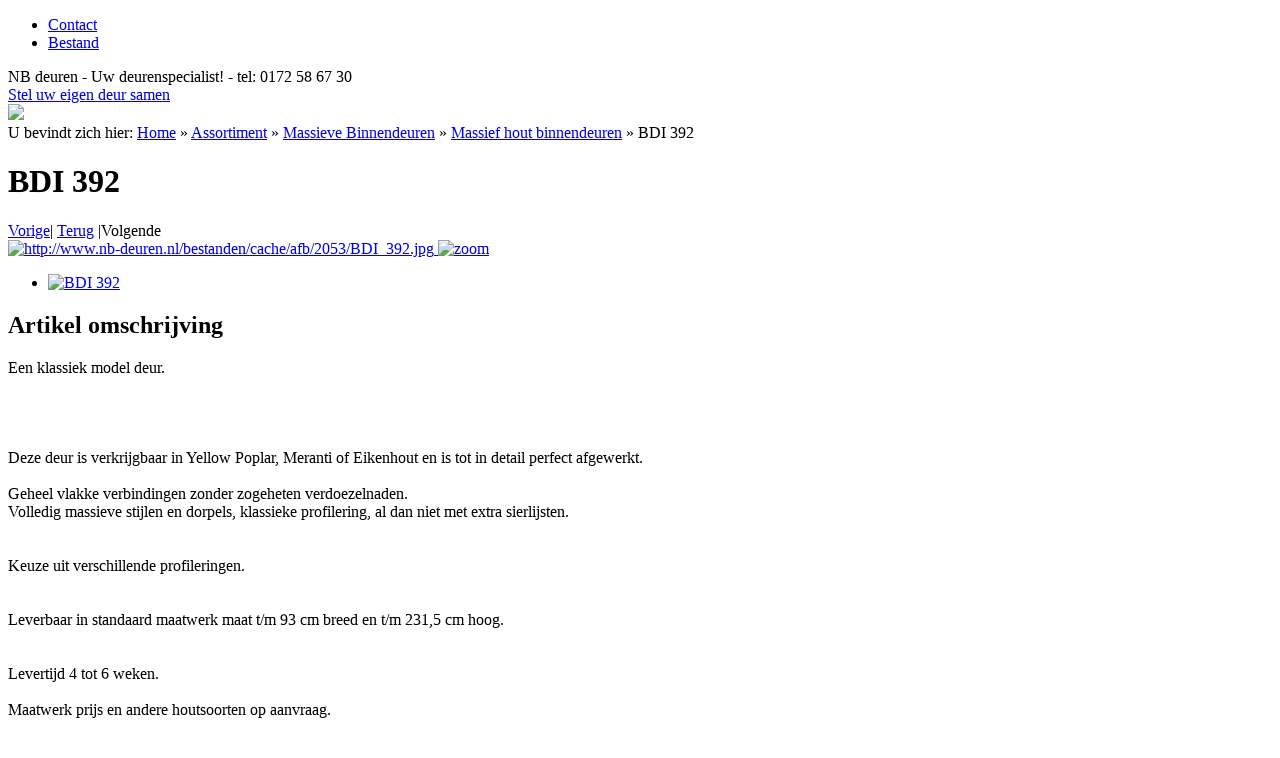

--- FILE ---
content_type: text/html; charset=UTF-8
request_url: http://www.nb-deuren.nl/Assortiment/Massieve-Binnendeuren/Massief-hout-binnendeuren/BDI-392
body_size: 2984
content:
 <!DOCTYPE html
PUBLIC "-//W3C//DTD XHTML 1.0 Strict//EN"
"http://www.w3.org/TR/xhtml1/DTD/xhtml1-strict.dtd">
<html>
<head>
	<title>BDI 392 - NB Deuren</title>
	<base href="http://www.nb-deuren.nl/"/>
	<link rel="shortcut icon" href="favicon.ico" />
	
		<meta http-equiv="Content-Type" content="text/html; charset=iso-8859-1"/>
<meta name="title" content="NB Deuren - BDI 392"/>
<meta name="description" lang="nl" content="Een klassiek  model deur. Deze deur is verkrijgbaar in Yellow Poplar, Meranti of Eikenhout en is tot in detail perfect afgewerkt. Geheel vlakke verbindingen zonder zogeheten verdoezelnaden. Volledig massieve stijlen en dorpels, klassieke profilering, al dan niet met extra sierlijsten.  Keuze uit verschillende profileringen. Leverbaar in standaard maatwerk maat t/m 93 cm breed en t/m 231,5 cm hoog.Levertijd  4 tot 6 weken. Maatwerk prijs en andere houtsoorten op aanvraag."/>
<meta name="keywords" lang="nl" content="Bekijk het assortiment massieve binnendeuren van NB Deuren online. U kunt direct een offerte op maat laten samenstellen."/>
<meta name="google-site-verification" content="" />
<meta name="rating" content="general"/>
<meta name="copyright" content="Copyright 2026. Alle Rechten Voorbehouden."/>
<meta name="author" content="Lined webdevelopment - www.lined.nl"/>
<meta name="generator" content="LCMS V2"/>
<link rel="canonical" href="http://www.nb-deuren.nl/Assortiment/Massieve-Binnendeuren/Massief-hout-binnendeuren/BDI-392"/>
<link href="http://www.nb-deuren.nl/bestanden/cache/f29b8bff408d4d8531438d89143d6e42.css" rel="stylesheet" type="text/css"/>
<link href="templates/webwinkel/webwinkel.css?1350285193" media="screen" rel="stylesheet" type="text/css"/>
<script type="text/javascript" src="http://www.nb-deuren.nl/bestanden/cache/6b5d10d6c3e3f75354a96cc1dc9e7564.js"></script>
<script type="text/javascript" src="templates/webwinkel/cloud-zoom.1.0.2.js?1347275628"></script>
<script type="text/javascript" src="templates/webwinkel/script.js?1347275627"></script>
		<script type="text/javascript">

			var _gaq = _gaq || [];
			_gaq.push(['_setAccount', 'UA-18848398-1']);
			_gaq.push(['_gat._anonymizeIp']);
			_gaq.push(['_setDomainName', '.nb-deuren.nl']);
			_gaq.push(['_trackPageview']);
						(function() {
			var ga = document.createElement('script'); ga.type = 'text/javascript'; ga.async = true;
			ga.src = ('https:' == document.location.protocol ? 'https://ssl' : 'http://www') + '.google-analytics.com/ga.js';
			var s = document.getElementsByTagName('script')[0]; s.parentNode.insertBefore(ga, s);
			})();

		</script>
		</head>
<body id="nbdeuren">
<div class="clearfix">
	<div id="header">
		<ul id="nav"><li class="eerste isparent"><a title="Contact gegevens" href="Contact" >Contact</a></li><li class="laatste"><a title="Bestand" href="https://www.nb-deuren.nl/Bestand" >Bestand</a></li></ul>
		<div id="payoff">
			NB deuren  -  Uw deurenspecialist!  -  tel: 0172 58 67 30<br />
			<span><a href="Assortiment" title="Stel uw eigen deur samen">Stel uw eigen deur samen</a></span>
		</div>
	</div>
	<div id="container" class="clearfix">
		<div id="sfeer" class="clearfix">
			<img src="http://www.nb-deuren.nl/bestanden/sfeer/6.jpg" />			&nbsp;
		</div>
		<div id="kruimels">U bevindt zich hier: <a href="www.hpl-deuren.nl" title="Deuren op maat - uw deurenspecialist!">Home</a> &#187; <a href="Assortiment" title="Massieve binnendeuren in verschillende vormen">Assortiment</a> &#187; <a href="Assortiment/Massieve-Binnendeuren?" title="Massieve Binnendeuren">Massieve Binnendeuren</a> &#187; <a href="Assortiment/Massieve-Binnendeuren/Massief-hout-binnendeuren?" title="Massief hout binnendeuren">Massief hout binnendeuren</a> &#187; <span>BDI 392</span></div>
		<div id="inhoud">
	<div id="contentDIV">
					<div id="titel"><h1>BDI 392</h1></div>
				<div class="artikel_navigation">
<a href="Assortiment/Massieve-Binnendeuren/Massief-hout-binnendeuren/BDI-382">Vorige</a>| <a href="Assortiment/Massieve-Binnendeuren/Massief-hout-binnendeuren?limit_start=">Terug</a> |Volgende</div>
<div class="melding"></div>

<div class="item clr" itemscope itemtype="http://schema.org/Product">	

	<div class="image" itemprop="image">
		<a href="http://www.nb-deuren.nl/bestanden/cache/large/2053/BDI_392.jpg" class="cloud-zoom" title="BDI 392" id="zoom1" rel="adjustX: 10, adjustY: 0">
			<img src="http://www.nb-deuren.nl/bestanden/cache/afb/2053/BDI_392.jpg" alt="http://www.nb-deuren.nl/bestanden/cache/afb/2053/BDI_392.jpg"/>
		</a>
		<a href="http://www.nb-deuren.nl/bestanden/cache/large/2053/BDI_392.jpg" class="fancyzoom">
			<img src="lcms2/plaatjes/webwinkel/zoom.png" alt="zoom"/>
		</a>
	</div>
	<div class="details">
		<ul class="thumbs clr" >
							<li>
					<a href='http://www.nb-deuren.nl/bestanden/cache/large/2053/BDI_392.jpg' class='cloud-zoom-gallery' 
					   rel="useZoom: 'zoom1', smallImage: 'http://www.nb-deuren.nl/bestanden/cache/afb/2053/BDI_392.jpg' " 
					   title="BDI 392">
						<img src='http://www.nb-deuren.nl/bestanden/cache/thumb/2053/BDI_392.jpg' alt="BDI 392" />
					</a>
				</li>
			</ul>

	
		<!-- <h1 itemprop="name">BDI 392</h1> !-->
									<form action="Samenstellen/Massieve-Binnendeuren/Massief-hout-binnendeuren/BDI-392" method="post">
				<div class="info">
			<h2>Artikel omschrijving</h2>
			<p class="omschrijving" itemprop="description">
				Een klassiek  model deur. <br><br><br><br><br>Deze deur is verkrijgbaar in Yellow Poplar, Meranti of Eikenhout en is tot in detail perfect afgewerkt. <br><br>Geheel vlakke verbindingen zonder zogeheten verdoezelnaden. <br>Volledig massieve stijlen en dorpels, klassieke profilering, al dan niet met extra sierlijsten.  <br><br><br>Keuze uit verschillende profileringen. <br><br><br>Leverbaar in standaard maatwerk maat t/m 93 cm breed en t/m 231,5 cm hoog.<br><br><br>Levertijd  4 tot 6 weken. <br><br>Maatwerk prijs en andere houtsoorten op aanvraag.<br>			</p>
			<div class="eigenschappen clr">
							</div>
		</div>
		<span class="prijsweergave" id="prijsweergave" itemprop="price"> Prijs excl. BTW: � 326,66 </span>
				<input type="hidden" value="3980" name="artikel_id" id="artikel_id" />
					<input type="submit" value="Samenstellen" class="samenstelknop"/>
		</form>
	</div>
</div>


<div class="laatstbekeken clr">
</div>

	</div>
</div>		
	</div>
	<div id="footer">© NB Deuren 2019- <a href="http://www.lined.nl" target="_blank" title="webdesign door Lined">webdesign door Lined</a> - <a href="Sitemap" title="Sitemap">Sitemap</a><br />
<br />
  <span style="color:#000000;">                                        NB Deuren                                                                                                                        Tel: 0172 58 67 30             <br />
                                           Hogeveenseweg 63 A                                                                                                         Mail: info@nb-deuren.nl      <br />
                              2731 LB Benthuizen                                                                                                            www-nb-deuren.nl</span><br />
<br />
<br />
<span style="color:#d3d3d3;">.</span><br />
<br />
<br />
</div>
	
	
				
	<!-- Google Code for Remarketingtag -->
	<!-- Remarketing tags may not be associated with personally identifiable information or placed on pages related to sensitive categories. For instructions on adding this tag and more information on the above requirements, read the setup guide: google.com/ads/remarketingsetup -->
	<script type="text/javascript">
	/* <![CDATA[ */
	var google_conversion_id = 1002132895;
	var google_conversion_label = "jOWQCKGezAQQn6vt3QM";
	var google_custom_params = window.google_tag_params;
	var google_remarketing_only = true;
	/* ]]> */
	</script>
	<script type="text/javascript" src="//www.googleadservices.com/pagead/conversion.js">
	</script>
	<noscript>
	<div style="display:inline;">
	<img height="1" width="1" style="border-style:none;" alt="" src="//googleads.g.doubleclick.net/pagead/viewthroughconversion/1002132895/?value=0&amp;label=jOWQCKGezAQQn6vt3QM&amp;guid=ON&amp;script=0"/>
	</div>
	</noscript>
</div>
</body>
</html>
